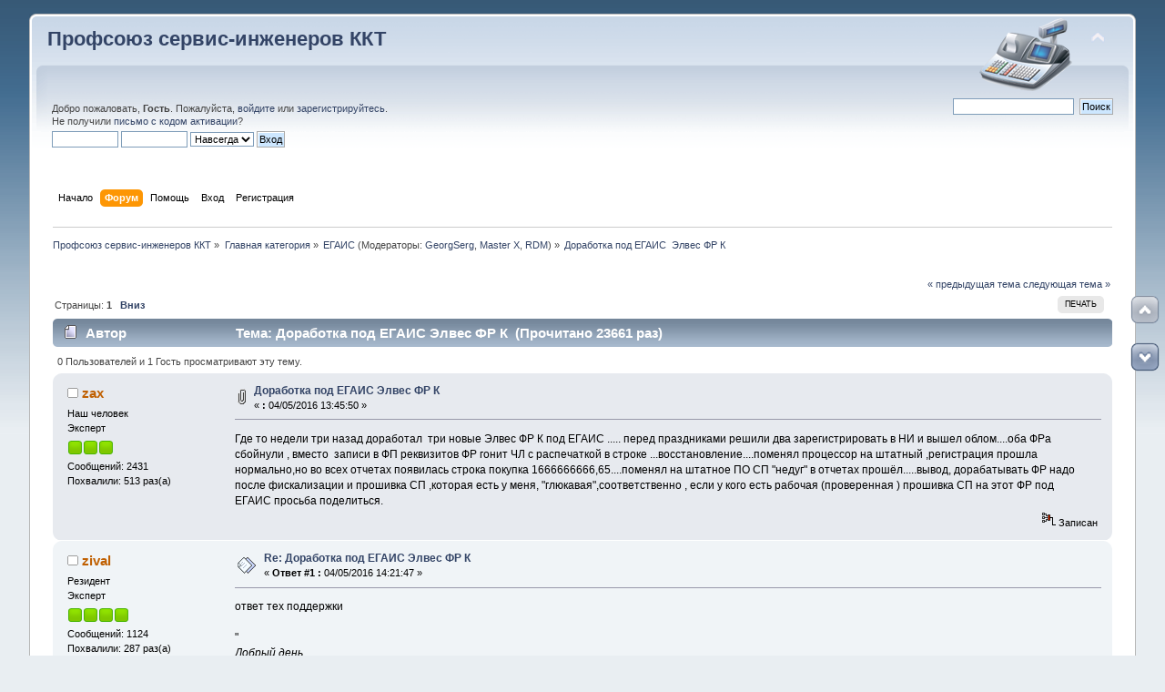

--- FILE ---
content_type: text/html; charset=UTF-8
request_url: https://kkmcom.ru/index.php?topic=6024.0
body_size: 14805
content:
<!DOCTYPE html PUBLIC "-//W3C//DTD XHTML 1.0 Transitional//EN" "http://www.w3.org/TR/xhtml1/DTD/xhtml1-transitional.dtd">
<html xmlns="http://www.w3.org/1999/xhtml">
<head>
	<link rel="stylesheet" type="text/css" href="https://kkmcom.ru/Themes/default/css/index.css?fin20" />
	<link rel="stylesheet" type="text/css" href="https://kkmcom.ru/Themes/default/css/webkit.css" />
	<script type="text/javascript" src="https://kkmcom.ru/Themes/default/scripts/script.js?fin20"></script>
	<script type="text/javascript" src="https://kkmcom.ru/Themes/default/scripts/theme.js?fin20"></script>
	<script type="text/javascript"><!-- // --><![CDATA[
		var smf_theme_url = "https://kkmcom.ru/Themes/default";
		var smf_default_theme_url = "https://kkmcom.ru/Themes/default";
		var smf_images_url = "https://kkmcom.ru/Themes/default/images";
		var smf_scripturl = "https://kkmcom.ru/index.php?PHPSESSID=9koh690hvnlcga1sjano00o9k4&amp;";
		var smf_iso_case_folding = false;
		var smf_charset = "UTF-8";
		var ajax_notification_text = "Загружается...";
		var ajax_notification_cancel_text = "Отменить";
	// ]]></script>
	<meta http-equiv="Content-Type" content="text/html; charset=UTF-8" />
	<meta name="description" content="Доработка под ЕГАИС  Элвес ФР К - ЕГАИС - Профсоюз сервис-инженеров ККТ" />
	<meta name="keywords" content="ккт  касса ффд фр ФН ОФД" />
	
<meta property="og:type" content="article" />
<meta property="og:url" content="https://kkmcom.ru/index.php/topic,6024.0.html?PHPSESSID=9koh690hvnlcga1sjano00o9k4" />

<meta property="og:title" content="Доработка под ЕГАИС  Элвес ФР К - ЕГАИС - Профсоюз сервис-инженеров ККТ" /> 
<meta property="og:site_name" content="Профсоюз сервис-инженеров ККТ" />
<meta property="og:locale" content="ru_RU" />
<meta property="og:image" content="https://kkmcom.ru/Themes/default/images/biglogo.png" />
		
	<title>Доработка под ЕГАИС  Элвес ФР К - ЕГАИС - Профсоюз сервис-инженеров ККТ</title>
	<link rel="canonical" href="https://kkmcom.ru/index.php?topic=6024.0" />
	<link rel="help" href="https://kkmcom.ru/index.php?PHPSESSID=9koh690hvnlcga1sjano00o9k4&amp;action=help" />
	<link rel="search" href="https://kkmcom.ru/index.php?PHPSESSID=9koh690hvnlcga1sjano00o9k4&amp;action=search" />
	<link rel="contents" href="https://kkmcom.ru/index.php?PHPSESSID=9koh690hvnlcga1sjano00o9k4&amp;" />
	<link rel="index" href="https://kkmcom.ru/index.php/board,218.0.html?PHPSESSID=9koh690hvnlcga1sjano00o9k4" /><!-- nCode Image Resizer -->
	<script type="text/javascript" src="https://kkmcom.ru/Themes/default/ncode_imageresizer.js"></script>
	<script language="JavaScript" type="text/javascript"><!-- // -->
	NcodeImageResizer.BBURL = "https://kkmcom.ru/Themes/default/images";
	NcodeImageResizer.MODE = "enlarge";
	NcodeImageResizer.MAXWIDTH = "0";
	NcodeImageResizer.MAXHEIGHT = "0";
	vbphrase = new Array();
	vbphrase['ncode_imageresizer_warning_small'] = 'Click this bar to view the full image.';
	vbphrase['ncode_imageresizer_warning_filesize'] = 'This image has been resized. Click this bar to view the full image. The original image is sized %1$sx%2$s and weighs %3$sKB.';
	vbphrase['ncode_imageresizer_warning_no_filesize'] = 'This image has been resized. Click this bar to view the full image. The original image is sized %1$sx%2$s.';
	vbphrase['ncode_imageresizer_warning_fullsize'] = 'Click this bar to view the small image.';
	// ]]></script>
	<style type="text/css">.copyright a>img { opacity: 0.3; } .copyright a:hover>img { opacity: 1.0; } #footerarea ul li.copyright { line-height: normal; padding: 0; }</style>
	<link rel="stylesheet" type="text/css" href="https://kkmcom.ru/Themes/default/css/scrolling.css" />
	<link rel="stylesheet" type="text/css" id="spoiler_css" href="https://kkmcom.ru/Themes/default/css/spoiler.css" />
	<link rel="stylesheet" type="text/css" id="saythanks_css" href="https://kkmcom.ru/Themes/default/css/saythanks.css" />
	<script type="text/javascript" src="https://kkmcom.ru/Themes/default/scripts/saythanks.js?fin122"></script>
	<link rel="stylesheet" type="text/css" href="https://kkmcom.ru/Themes/default/scripts/fancybox/jquery.fancybox.css" media="screen" />
	<link rel="stylesheet" type="text/css" href="https://kkmcom.ru/Themes/default/scripts/fancybox/helpers/jquery.fancybox-buttons.css" media="screen" />
	<link rel="stylesheet" type="text/css" href="https://kkmcom.ru/Themes/default/css/BBCode-YouTube2.css" />
	<link rel="stylesheet" type="text/css" href="https://kkmcom.ru/Themes/default/css/highlight/default.css" />
	<link rel="stylesheet" type="text/css" href="https://kkmcom.ru/Themes/default/css/highlight.css" />
	<link rel="stylesheet" type="text/css" id="portal_css" href="https://kkmcom.ru/Themes/default/css/portal.css" />
	<script type="text/javascript" src="https://kkmcom.ru/Themes/default/scripts/portal.js?234"></script>
	<script language="JavaScript" type="text/javascript"><!-- // --><![CDATA[
		var sp_images_url = "https://kkmcom.ru/Themes/default/images/sp";
		function sp_collapseBlock(id)
		{
			mode = document.getElementById("sp_block_" + id).style.display == "" ? 0 : 1;
			document.cookie = "sp_block_" + id + "=" + (mode ? 0 : 1);
			document.getElementById("sp_collapse_" + id).src = smf_images_url + (mode ? "/collapse.gif" : "/expand.gif");
			document.getElementById("sp_block_" + id).style.display = mode ? "" : "none";
		}
		function sp_collapseSide(id)
		{
			var sp_sides = new Array();
			sp_sides[1] = "sp_left";
			sp_sides[4] = "sp_right";
			mode = document.getElementById(sp_sides[id]).style.display == "" ? 0 : 1;
			document.cookie = sp_sides[id] + "=" + (mode ? 0 : 1);
			document.getElementById("sp_collapse_side" + id).src = sp_images_url + (mode ? "/collapse.png" : "/expand.png");
			document.getElementById(sp_sides[id]).style.display = mode ? "" : "none";
		}
		window.addEventListener("load", sp_image_resize, false);
	// ]]></script>
	<style type="text/css">
		h4.catbg span.left, h4.catbg2 span.left, h3.catbg span.left, h3.catbg2 span.left, .table_list tbody.header td span.left
		{
			background: url(https://kkmcom.ru/Themes/default/images/theme/main_block.png) no-repeat 0 -160px;
		}
		h4.titlebg span.left, h3.titlebg span.left
		{
			background: url(https://kkmcom.ru/Themes/default/images/theme/main_block.png) no-repeat 0 -200px;
		}
	</style>
		<script type="text/javascript" src="https://kkmcom.ru/Themes/default/scripts/captcha.js"></script>

<script language="javascript" type="text/javascript">
<!--

// MOD Title: Simple Image Upload
// MOD Author: Sium < admin@postimage.org > (N/A) http://www.postimage.org/
// MOD Version: 1.3.0

var postimage_lang="english";
var postimage_add_text="Add image to post";
var postimage_textarea_ignore_name=/username_list|search/i;

function postimage_query_string(postimage_search_name)
{
	postimage_query=window.location.search.substring(1).split("&");
	for(postimage_i=0;postimage_i<postimage_query.length;postimage_i++)
	{
		postimage_string_data=postimage_query[postimage_i].split("=");
		if(postimage_string_data[0]==postimage_search_name)
		{
			return unescape(postimage_string_data[1]);
		}
	}
}
function postimage_add_code()
{
	if(opener)
	{
		var postimage_text=postimage_query_string("postimage_text");
		if(postimage_text)
		{
			var postimage_id=postimage_query_string("postimage_id");
			var postimage_area=opener.document.getElementsByTagName("TEXTAREA");
			for(var postimage_i=0;postimage_i<postimage_area.length;postimage_i++)
			{
				if(postimage_i==postimage_id)
				{
					break;
				}
			}
			if(opener.editorHandlemessage && opener.editorHandlemessage.bRichTextEnabled)
			{
				opener.editorHandlemessage.insertText(postimage_text+"<br /><br />",false);
			}
			else
			{
				postimage_area[postimage_i].value=postimage_area[postimage_i].value+postimage_text;
			}
			opener.focus();
			window.close();
		}
	}
}
function postimage_insert()
{
	var postimage_area=document.getElementsByTagName("TEXTAREA");
	for(var postimage_i=0;postimage_i<postimage_area.length;postimage_i++)
	{
		if(!postimage_area[postimage_i].name.match(postimage_textarea_ignore_name))
		{
			var postimage_new_div=document.createElement("div");
			postimage_new_div.innerHTML="<br />&nbsp;&bull;&nbsp;<a href=\"javascript:void(0);\" onclick=\"window.open('http://www.postimage.org/index.php?mode=smf&amp;lang="+postimage_lang+"&amp;areaid="+postimage_i+"&amp;forumurl=' + escape(document.location.href), 'postimage', 'resizable=yes,width=500,height=400');return false;\"><b>"+postimage_add_text+"</b></a><br /><br />";
			postimage_area[postimage_i].parentNode.insertBefore(postimage_new_div,postimage_area[postimage_i]);
		}
	}
}
postimage_add_code();
window.onload=postimage_insert;
//-->
</script>

</head>
<body>
<div id="wrapper" style="width: 95%">
	<div id="header"><div class="frame">
		<div id="top_section">
			<h1 class="forumtitle">
				<a href="https://kkmcom.ru/index.php?PHPSESSID=9koh690hvnlcga1sjano00o9k4&amp;">Профсоюз сервис-инженеров ККТ</a>
			</h1>
			<img id="upshrink" src="https://kkmcom.ru/Themes/default/images/upshrink.png" alt="*" title="Свернуть/Развернуть" style="display: none;" />
			<img id="smflogo" src="https://kkmcom.ru/Themes/default/images/smflogo.png" alt="Профсоюз сервис-инженеров ККТ" title="Профсоюз сервис-инженеров ККТ" />
		</div>
		<div id="upper_section" class="middletext">
			<div class="user">
				<script type="text/javascript" src="https://kkmcom.ru/Themes/default/scripts/sha1.js"></script>
				<form id="guest_form" action="https://kkmcom.ru/index.php?PHPSESSID=9koh690hvnlcga1sjano00o9k4&amp;action=login2" method="post" accept-charset="UTF-8"  onsubmit="hashLoginPassword(this, '13d31fc2f84c88d19080a53f8f0f1179');">
					<div class="info">Добро пожаловать, <strong>Гость</strong>. Пожалуйста, <a href="https://kkmcom.ru/index.php?PHPSESSID=9koh690hvnlcga1sjano00o9k4&amp;action=login">войдите</a> или <a href="https://kkmcom.ru/index.php?PHPSESSID=9koh690hvnlcga1sjano00o9k4&amp;action=register">зарегистрируйтесь</a>.<br />Не получили <a href="https://kkmcom.ru/index.php?PHPSESSID=9koh690hvnlcga1sjano00o9k4&amp;action=activate">письмо с кодом активации</a>?</div>
					<input type="text" name="user" size="10" class="input_text" />
					<input type="password" name="passwrd" size="10" class="input_password" />
					<select name="cookielength">
						<option value="60">1 час</option>
						<option value="1440">1 день</option>
						<option value="10080">1 неделя</option>
						<option value="43200">1 месяц</option>
						<option value="-1" selected="selected">Навсегда</option>
					</select>
					<input type="submit" value="Вход" class="button_submit" /><br />
					<div class="info"></div>
					<input type="hidden" name="hash_passwrd" value="" /><input type="hidden" name="be390eb9d5af" value="13d31fc2f84c88d19080a53f8f0f1179" />
				</form>
			</div>
			<div class="news normaltext">
				<form id="search_form" action="https://kkmcom.ru/index.php?PHPSESSID=9koh690hvnlcga1sjano00o9k4&amp;action=search2" method="post" accept-charset="UTF-8">
					<input type="text" name="search" value="" class="input_text" />&nbsp;
					<input type="submit" name="submit" value="Поиск" class="button_submit" />
					<input type="hidden" name="advanced" value="0" />
					<input type="hidden" name="topic" value="6024" /></form>
			</div>
		</div>
		<br class="clear" />
		<script type="text/javascript"><!-- // --><![CDATA[
			var oMainHeaderToggle = new smc_Toggle({
				bToggleEnabled: true,
				bCurrentlyCollapsed: false,
				aSwappableContainers: [
					'upper_section'
				],
				aSwapImages: [
					{
						sId: 'upshrink',
						srcExpanded: smf_images_url + '/upshrink.png',
						altExpanded: 'Свернуть/Развернуть',
						srcCollapsed: smf_images_url + '/upshrink2.png',
						altCollapsed: 'Свернуть/Развернуть'
					}
				],
				oThemeOptions: {
					bUseThemeSettings: false,
					sOptionName: 'collapse_header',
					sSessionVar: 'be390eb9d5af',
					sSessionId: '13d31fc2f84c88d19080a53f8f0f1179'
				},
				oCookieOptions: {
					bUseCookie: true,
					sCookieName: 'upshrink'
				}
			});
		// ]]></script>
		<div id="main_menu">
			<ul class="dropmenu" id="menu_nav">
				<li id="button_home">
					<a class="firstlevel" href="https://kkmcom.ru/index.php?PHPSESSID=9koh690hvnlcga1sjano00o9k4&amp;">
						<span class="last firstlevel">Начало</span>
					</a>
				</li>
				<li id="button_forum">
					<a class="active firstlevel" href="https://kkmcom.ru/index.php?PHPSESSID=9koh690hvnlcga1sjano00o9k4&amp;action=forum">
						<span class="firstlevel">Форум</span>
					</a>
				</li>
				<li id="button_help">
					<a class="firstlevel" href="https://kkmcom.ru/index.php?PHPSESSID=9koh690hvnlcga1sjano00o9k4&amp;action=help">
						<span class="firstlevel">Помощь</span>
					</a>
				</li>
				<li id="button_login">
					<a class="firstlevel" href="https://kkmcom.ru/index.php?PHPSESSID=9koh690hvnlcga1sjano00o9k4&amp;action=login">
						<span class="firstlevel">Вход</span>
					</a>
				</li>
				<li id="button_register">
					<a class="firstlevel" href="https://kkmcom.ru/index.php?PHPSESSID=9koh690hvnlcga1sjano00o9k4&amp;action=register">
						<span class="last firstlevel">Регистрация</span>
					</a>
				</li>
			</ul>
		</div>
		<br class="clear" />
	</div></div>
	<div id="content_section"><div class="frame">
		<div id="main_content_section">
	<div class="navigate_section">
		<ul>
			<li>
				<a href="https://kkmcom.ru/index.php?PHPSESSID=9koh690hvnlcga1sjano00o9k4&amp;action=forum"><span>Профсоюз сервис-инженеров ККТ</span></a> &#187;
			</li>
			<li>
				<a href="https://kkmcom.ru/index.php?PHPSESSID=9koh690hvnlcga1sjano00o9k4&amp;action=forum#c1"><span>Главная категория</span></a> &#187;
			</li>
			<li>
				<a href="https://kkmcom.ru/index.php/board,218.0.html?PHPSESSID=9koh690hvnlcga1sjano00o9k4"><span>ЕГАИС</span></a> (Модераторы: <a href="https://kkmcom.ru/index.php?PHPSESSID=9koh690hvnlcga1sjano00o9k4&amp;action=profile;u=15" title="Модератор">GeorgSerg</a>, <a href="https://kkmcom.ru/index.php?PHPSESSID=9koh690hvnlcga1sjano00o9k4&amp;action=profile;u=1662" title="Модератор">Master X</a>, <a href="https://kkmcom.ru/index.php?PHPSESSID=9koh690hvnlcga1sjano00o9k4&amp;action=profile;u=3606" title="Модератор">RDM</a>) &#187;
			</li>
			<li class="last">
				<a href="https://kkmcom.ru/index.php/topic,6024.0.html?PHPSESSID=9koh690hvnlcga1sjano00o9k4"><span>Доработка под ЕГАИС  Элвес ФР К</span></a>
			</li>
		</ul>
	</div>
	<div id="sc_top"></div>
	<table id="sp_main">
		<tr>
			<td id="sp_center">
				<br class="sp_side_clear" />
			<a id="top"></a>
			<a id="msg51288"></a>
			<div class="pagesection">
				<div class="nextlinks"><a href="https://kkmcom.ru/index.php/topic,6024.0/prev_next,prev.html?PHPSESSID=9koh690hvnlcga1sjano00o9k4#new">&laquo; предыдущая тема</a> <a href="https://kkmcom.ru/index.php/topic,6024.0/prev_next,next.html?PHPSESSID=9koh690hvnlcga1sjano00o9k4#new">следующая тема &raquo;</a></div>
		<div class="buttonlist floatright">
			<ul>
				<li><a class="button_strip_print" href="https://kkmcom.ru/index.php?PHPSESSID=9koh690hvnlcga1sjano00o9k4&amp;action=printpage;topic=6024.0" rel="new_win nofollow"><span class="last">Печать</span></a></li>
			</ul>
		</div>
				<div class="pagelinks floatleft">Страницы:  <strong>1</strong>    &nbsp;&nbsp;<a href="#lastPost"><strong>Вниз</strong></a></div>
			</div>
			<div id="forumposts">
				<div class="cat_bar">
					<h3 class="catbg">
						<img src="https://kkmcom.ru/Themes/default/images/topic/normal_post.gif" align="bottom" alt="" />
						<span id="author">Автор</span>
						Тема: Доработка под ЕГАИС  Элвес ФР К &nbsp;(Прочитано 23661 раз)
					</h3>
				</div>
				<p id="whoisviewing" class="smalltext">0 Пользователей и 1 Гость просматривают эту тему.
				</p>
				<form action="https://kkmcom.ru/index.php?PHPSESSID=9koh690hvnlcga1sjano00o9k4&amp;action=quickmod2;topic=6024.0" method="post" accept-charset="UTF-8" name="quickModForm" id="quickModForm" style="margin: 0;" onsubmit="return oQuickModify.bInEditMode ? oQuickModify.modifySave('13d31fc2f84c88d19080a53f8f0f1179', 'be390eb9d5af') : false">
				<div class="windowbg">
					<span class="topslice"><span></span></span>
					<div class="post_wrapper">
						<div class="poster">
							<h4>
								<img src="https://kkmcom.ru/Themes/default/images/useroff.gif" alt="Оффлайн" />
								<b style="cursor:pointer;" onclick="PrepareForm('[b]zax[/b], ');">zax</b>    
			<script>
	                  function PrepareForm(text) {
				if (typeof oQuickReply != "undefined" && oQuickReply.bCollapsed) oQuickReply.swap();
				window.location.hash = "#quickreply";
				document.postmodify.message.value += text;
				document.postmodify.message.focus();
	                  }
        	        </script>
							</h4>
							<ul class="reset smalltext" id="msg_51288_extra_info">
								<li class="membergroup">Наш человек</li>
								<li class="postgroup">Эксперт</li>
								<li class="stars"><img src="https://kkmcom.ru/Themes/default/images/starmod.gif" alt="*" /><img src="https://kkmcom.ru/Themes/default/images/starmod.gif" alt="*" /><img src="https://kkmcom.ru/Themes/default/images/starmod.gif" alt="*" /></li>
								<li class="postcount">Сообщений: 2431</li>
								<li class="thankscount">Похвалили: 513 раз(а)</li>
								<li class="profile">
									<ul>
									</ul>
								</li>
							</ul>
						</div>
						<div class="postarea">
							<div class="flow_hidden">
								<div class="keyinfo">
									<div class="messageicon">
										<img src="https://kkmcom.ru/Themes/default/images/post/clip.gif" alt="" />
									</div>
									<h5 id="subject_51288">
										<a href="https://kkmcom.ru/index.php/topic,6024.msg51288.html?PHPSESSID=9koh690hvnlcga1sjano00o9k4#msg51288" rel="nofollow">Доработка под ЕГАИС  Элвес ФР К</a>
									</h5>
									<div class="smalltext">&#171; <strong> :</strong> 04/05/2016 13:45:50 &#187;</div>
									<div id="msg_51288_quick_mod"></div>
								</div>
							</div>
							<div class="post">
								<div class="inner" id="msg_51288">Где то недели три назад доработал&nbsp; три новые Элвес ФР К под ЕГАИС ..... перед праздниками решили два зарегистрировать в НИ и вышел облом....оба ФРа сбойнули , вместо&nbsp; записи в ФП реквизитов ФР гонит ЧЛ с распечаткой в строке ...восстановление....поменял процессор на штатный ,регистрация прошла нормально,но во всех отчетах появилась строка покупка 1666666666,65....поменял на штатное ПО СП &quot;недуг&quot; в отчетах прошёл.....вывод, дорабатывать ФР надо после фискализации и прошивка СП ,которая есть у меня, &quot;глюкавая&quot;,соответственно , если у кого есть рабочая (проверенная ) прошивка СП на этот ФР под ЕГАИС просьба поделиться.&nbsp; &nbsp; </div>
							</div>
						</div>
						<div class="moderatorbar">
							<div class="smalltext modified" id="modified_51288">
							</div>
							<div class="smalltext reportlinks">
								<img src="https://kkmcom.ru/Themes/default/images/ip.gif" alt="" />
								Записан
							</div><span id="thank_you_placeholder_51288" class="thank_you_hidden">&nbsp;</span>
						</div>
					</div>
					<span class="botslice"><span></span></span>
				</div>
				<hr class="post_separator" />
				<a id="msg51289"></a>
				<div class="windowbg2">
					<span class="topslice"><span></span></span>
					<div class="post_wrapper">
						<div class="poster">
							<h4>
								<img src="https://kkmcom.ru/Themes/default/images/useroff.gif" alt="Оффлайн" />
								<b style="cursor:pointer;" onclick="PrepareForm('[b]zival[/b], ');">zival</b>    
			<script>
	                  function PrepareForm(text) {
				if (typeof oQuickReply != "undefined" && oQuickReply.bCollapsed) oQuickReply.swap();
				window.location.hash = "#quickreply";
				document.postmodify.message.value += text;
				document.postmodify.message.focus();
	                  }
        	        </script>
							</h4>
							<ul class="reset smalltext" id="msg_51289_extra_info">
								<li class="membergroup">Резидент</li>
								<li class="postgroup">Эксперт</li>
								<li class="stars"><img src="https://kkmcom.ru/Themes/default/images/starmod.gif" alt="*" /><img src="https://kkmcom.ru/Themes/default/images/starmod.gif" alt="*" /><img src="https://kkmcom.ru/Themes/default/images/starmod.gif" alt="*" /><img src="https://kkmcom.ru/Themes/default/images/starmod.gif" alt="*" /></li>
								<li class="postcount">Сообщений: 1124</li>
								<li class="thankscount">Похвалили: 287 раз(а)</li>Откуда: Челябинск
				
								<li class="profile">
									<ul>
										<li><a href="https://kkmcom.ru/go.php?url=http://zival.ru/" title="" target="_blank" class="new_win"><img src="https://kkmcom.ru/Themes/default/images/www_sm.gif" alt="" /></a></li>
									</ul>
								</li>
							</ul>
						</div>
						<div class="postarea">
							<div class="flow_hidden">
								<div class="keyinfo">
									<div class="messageicon">
										<img src="https://kkmcom.ru/Themes/default/images/post/xx.gif" alt="" />
									</div>
									<h5 id="subject_51289">
										<a href="https://kkmcom.ru/index.php/topic,6024.msg51289.html?PHPSESSID=9koh690hvnlcga1sjano00o9k4#msg51289" rel="nofollow">Re: Доработка под ЕГАИС  Элвес ФР К</a>
									</h5>
									<div class="smalltext">&#171; <strong>Ответ #1 :</strong> 04/05/2016 14:21:47 &#187;</div>
									<div id="msg_51289_quick_mod"></div>
								</div>
							</div>
							<div class="post">
								<div class="inner" id="msg_51289">ответ тех поддержки<br /><br />&quot;<br /><em>Добрый день.<br /><br />Если это ЭЛВЕС-ФР-К из новых партий, то там стоит новая ФП на 4000 записей. Варианта два:<br /><br />1. Ставим старое ФП на 2100.<br />&nbsp; &nbsp; &nbsp; &nbsp;Ставим процессор 135.<br />&nbsp; &nbsp; &nbsp; &nbsp;Прошиваем системную плату прошивкой без &quot;Покупок&quot;<br /><br />2. Оставляем новое ФП на 4000.<br />&nbsp; &nbsp; &nbsp; &nbsp;Ставим процессор 170.<br />&nbsp; &nbsp; &nbsp; &nbsp;Прошиваем системную плату прошивкой с &quot;Покупками&quot;</em><br /><br />&quot;<br /><br /><br />Вечером с домашнего компа размещу прошивки в ФА, так с рабочего компа не получается. <br />&nbsp;пока ссылки&nbsp; на прошивки СП с сайта ГП<br /><br /><a href="https://kkmcom.ru/go.php?url=http://roscto.ru/Support/FR_QR/ELVES_135_2100.zip" class="bbc_link" target="_blank">http://roscto.ru/Support/FR_QR/ELVES_135_2100.zip</a> <br /><br /><a href="https://kkmcom.ru/go.php?url=http://roscto.ru/Support/FR_QR/ELVES_170_4000.zip" class="bbc_link" target="_blank">http://roscto.ru/Support/FR_QR/ELVES_170_4000.zip</a> </div>
							</div>
						</div>
						<div class="moderatorbar">
							<div class="smalltext modified" id="modified_51289">
								&#171; <em>Последнее редактирование: 04/05/2016 15:20:29 от zival</em> &#187;
							</div>
							<div class="smalltext reportlinks">
								<img src="https://kkmcom.ru/Themes/default/images/ip.gif" alt="" />
								Записан
							</div><span id="thank_you_placeholder_51289" class="thank_you_hidden">&nbsp;</span>
						</div>
					</div>
					<span class="botslice"><span></span></span>
				</div>
				<hr class="post_separator" />
				<a id="msg51290"></a>
				<div class="windowbg">
					<span class="topslice"><span></span></span>
					<div class="post_wrapper">
						<div class="poster">
							<h4>
								<img src="https://kkmcom.ru/Themes/default/images/useroff.gif" alt="Оффлайн" />
								<b style="cursor:pointer;" onclick="PrepareForm('[b]zax[/b], ');">zax</b>    
			<script>
	                  function PrepareForm(text) {
				if (typeof oQuickReply != "undefined" && oQuickReply.bCollapsed) oQuickReply.swap();
				window.location.hash = "#quickreply";
				document.postmodify.message.value += text;
				document.postmodify.message.focus();
	                  }
        	        </script>
							</h4>
							<ul class="reset smalltext" id="msg_51290_extra_info">
								<li class="membergroup">Наш человек</li>
								<li class="postgroup">Эксперт</li>
								<li class="stars"><img src="https://kkmcom.ru/Themes/default/images/starmod.gif" alt="*" /><img src="https://kkmcom.ru/Themes/default/images/starmod.gif" alt="*" /><img src="https://kkmcom.ru/Themes/default/images/starmod.gif" alt="*" /></li>
								<li class="postcount">Сообщений: 2431</li>
								<li class="thankscount">Похвалили: 513 раз(а)</li>
								<li class="profile">
									<ul>
									</ul>
								</li>
							</ul>
						</div>
						<div class="postarea">
							<div class="flow_hidden">
								<div class="keyinfo">
									<div class="messageicon">
										<img src="https://kkmcom.ru/Themes/default/images/post/clip.gif" alt="" />
									</div>
									<h5 id="subject_51290">
										<a href="https://kkmcom.ru/index.php/topic,6024.msg51290.html?PHPSESSID=9koh690hvnlcga1sjano00o9k4#msg51290" rel="nofollow">Re: Доработка под ЕГАИС  Элвес ФР К</a>
									</h5>
									<div class="smalltext">&#171; <strong>Ответ #2 :</strong> 04/05/2016 15:03:40 &#187;</div>
									<div id="msg_51290_quick_mod"></div>
								</div>
							</div>
							<div class="post">
								<div class="inner" id="msg_51290">Подставлял ФП с 256 памятью (со старого Штрих ФР К ),формат записи в ФП версии 1.2 ,сборка 35.... всё равно в отчетах проходит покупка....то есть объем памяти не при делах.....&nbsp; но в конце теста ,при ЕГАИСовской прошивки (сборка 2671 ) печатается сборка ФП 41 смотри скан 1.....при штатной прошивки (сборка 23166) и ФП сборка 135 в конце теста печатает ФП 35&nbsp; смотри скан2 .... это говорит о том ,что ПО СП под ЕГАИС заточена под ФП сборки 41,отсюда и вся беда с покупками.&nbsp; </div>
							</div>
						</div>
						<div class="moderatorbar">
							<div class="smalltext modified" id="modified_51290">
							</div>
							<div class="smalltext reportlinks">
								<img src="https://kkmcom.ru/Themes/default/images/ip.gif" alt="" />
								Записан
							</div><span id="thank_you_placeholder_51290" class="thank_you_hidden">&nbsp;</span>
						</div>
					</div>
					<span class="botslice"><span></span></span>
				</div>
				<hr class="post_separator" />
				<a id="msg51292"></a>
				<div class="windowbg2">
					<span class="topslice"><span></span></span>
					<div class="post_wrapper">
						<div class="poster">
							<h4>
								<img src="https://kkmcom.ru/Themes/default/images/useroff.gif" alt="Оффлайн" />
								<b style="cursor:pointer;" onclick="PrepareForm('[b]zival[/b], ');">zival</b>    
			<script>
	                  function PrepareForm(text) {
				if (typeof oQuickReply != "undefined" && oQuickReply.bCollapsed) oQuickReply.swap();
				window.location.hash = "#quickreply";
				document.postmodify.message.value += text;
				document.postmodify.message.focus();
	                  }
        	        </script>
							</h4>
							<ul class="reset smalltext" id="msg_51292_extra_info">
								<li class="membergroup">Резидент</li>
								<li class="postgroup">Эксперт</li>
								<li class="stars"><img src="https://kkmcom.ru/Themes/default/images/starmod.gif" alt="*" /><img src="https://kkmcom.ru/Themes/default/images/starmod.gif" alt="*" /><img src="https://kkmcom.ru/Themes/default/images/starmod.gif" alt="*" /><img src="https://kkmcom.ru/Themes/default/images/starmod.gif" alt="*" /></li>
								<li class="postcount">Сообщений: 1124</li>
								<li class="thankscount">Похвалили: 287 раз(а)</li>Откуда: Челябинск
				
								<li class="profile">
									<ul>
										<li><a href="https://kkmcom.ru/go.php?url=http://zival.ru/" title="" target="_blank" class="new_win"><img src="https://kkmcom.ru/Themes/default/images/www_sm.gif" alt="" /></a></li>
									</ul>
								</li>
							</ul>
						</div>
						<div class="postarea">
							<div class="flow_hidden">
								<div class="keyinfo">
									<div class="messageicon">
										<img src="https://kkmcom.ru/Themes/default/images/post/xx.gif" alt="" />
									</div>
									<h5 id="subject_51292">
										<a href="https://kkmcom.ru/index.php/topic,6024.msg51292.html?PHPSESSID=9koh690hvnlcga1sjano00o9k4#msg51292" rel="nofollow">Re: Доработка под ЕГАИС  Элвес ФР К</a>
									</h5>
									<div class="smalltext">&#171; <strong>Ответ #3 :</strong> 04/05/2016 15:28:54 &#187;</div>
									<div id="msg_51292_quick_mod"></div>
								</div>
							</div>
							<div class="post">
								<div class="inner" id="msg_51292">ответ тех поддержки<br /><br />&quot;<br /><em>После установки ФП на 2100 записей, чистим ФП и заливаем прошивку системной платы для 135 процессора и 2100 записей.<br /><br />P.S. Прошивка 135_2100 это прошивка без покупок.</em><br />&quot;</div>
							</div>
						</div>
						<div class="moderatorbar">
							<div class="smalltext modified" id="modified_51292">
							</div>
							<div class="smalltext reportlinks">
								<img src="https://kkmcom.ru/Themes/default/images/ip.gif" alt="" />
								Записан
							</div><span id="thank_you_placeholder_51292" class="thank_you_hidden">&nbsp;</span>
						</div>
					</div>
					<span class="botslice"><span></span></span>
				</div>
				<hr class="post_separator" />
				<a id="msg52005"></a>
				<div class="windowbg">
					<span class="topslice"><span></span></span>
					<div class="post_wrapper">
						<div class="poster">
							<h4>
								<img src="https://kkmcom.ru/Themes/default/images/useroff.gif" alt="Оффлайн" />
								<b style="cursor:pointer;" onclick="PrepareForm('[b]upmaxi[/b], ');">upmaxi</b>    
			<script>
	                  function PrepareForm(text) {
				if (typeof oQuickReply != "undefined" && oQuickReply.bCollapsed) oQuickReply.swap();
				window.location.hash = "#quickreply";
				document.postmodify.message.value += text;
				document.postmodify.message.focus();
	                  }
        	        </script>
							</h4>
							<ul class="reset smalltext" id="msg_52005_extra_info">
								<li class="membergroup">Наш человек</li>
								<li class="postgroup">Старожил</li>
								<li class="stars"><img src="https://kkmcom.ru/Themes/default/images/starmod.gif" alt="*" /><img src="https://kkmcom.ru/Themes/default/images/starmod.gif" alt="*" /><img src="https://kkmcom.ru/Themes/default/images/starmod.gif" alt="*" /></li>
								<li class="postcount">Сообщений: 340</li>
								<li class="thankscount">Похвалили: 34 раз(а)</li>
								<li class="profile">
									<ul>
									</ul>
								</li>
							</ul>
						</div>
						<div class="postarea">
							<div class="flow_hidden">
								<div class="keyinfo">
									<div class="messageicon">
										<img src="https://kkmcom.ru/Themes/default/images/post/xx.gif" alt="" />
									</div>
									<h5 id="subject_52005">
										<a href="https://kkmcom.ru/index.php/topic,6024.msg52005.html?PHPSESSID=9koh690hvnlcga1sjano00o9k4#msg52005" rel="nofollow">Re: Доработка под ЕГАИС  Элвес ФР К</a>
									</h5>
									<div class="smalltext">&#171; <strong>Ответ #4 :</strong> 21/05/2016 02:24:01 &#187;</div>
									<div id="msg_52005_quick_mod"></div>
								</div>
							</div>
							<div class="post">
								<div class="inner" id="msg_52005">Доработал лично 36 штрих-мини-фр-к,по &quot;нет ФП&quot; могу сказать,что проц фп надо вставлять при замене более ровно,переделывал и новые и старые фп,в новых фп к кварцу про который и Zival писал не подберёшься,он на колодке стоит,так что это не он ошибку даёт,только неровно вставленный проц.</div>
							</div>
						</div>
						<div class="moderatorbar">
							<div class="smalltext modified" id="modified_52005">
							</div>
							<div class="smalltext reportlinks">
								<img src="https://kkmcom.ru/Themes/default/images/ip.gif" alt="" />
								Записан
							</div><span id="thank_you_placeholder_52005" class="thank_you_hidden">&nbsp;</span>
						</div>
					</div>
					<span class="botslice"><span></span></span>
				</div>
				<hr class="post_separator" />
				<a id="msg52032"></a>
				<div class="windowbg2">
					<span class="topslice"><span></span></span>
					<div class="post_wrapper">
						<div class="poster">
							<h4>
								<img src="https://kkmcom.ru/Themes/default/images/useroff.gif" alt="Оффлайн" />
								<b style="cursor:pointer;" onclick="PrepareForm('[b]drfaust[/b], ');">drfaust</b>    
			<script>
	                  function PrepareForm(text) {
				if (typeof oQuickReply != "undefined" && oQuickReply.bCollapsed) oQuickReply.swap();
				window.location.hash = "#quickreply";
				document.postmodify.message.value += text;
				document.postmodify.message.focus();
	                  }
        	        </script>
							</h4>
							<ul class="reset smalltext" id="msg_52032_extra_info">
								<li class="membergroup">Резидент</li>
								<li class="postgroup">Эксперт</li>
								<li class="stars"><img src="https://kkmcom.ru/Themes/default/images/starmod.gif" alt="*" /><img src="https://kkmcom.ru/Themes/default/images/starmod.gif" alt="*" /><img src="https://kkmcom.ru/Themes/default/images/starmod.gif" alt="*" /><img src="https://kkmcom.ru/Themes/default/images/starmod.gif" alt="*" /></li>
								<li class="avatar">
									<a href="https://kkmcom.ru/index.php?PHPSESSID=9koh690hvnlcga1sjano00o9k4&amp;action=profile;u=1389">
										<img class="avatar" src="https://kkmcom.ru/index.php?PHPSESSID=9koh690hvnlcga1sjano00o9k4&amp;action=dlattach;attach=1429;type=avatar" alt="" />
									</a>
								</li>
								<li class="postcount">Сообщений: 5277</li>
								<li class="thankscount">Похвалили: 575 раз(а)</li>
								<li class="blurb">Я не Шариков, просто судьба располосовала мой лоб.</li>Откуда: РФ, Лангепас, MSK+2 (UTC+5)
				
								<li class="profile">
									<ul>
										<li><a href="https://kkmcom.ru/go.php?url=http://faust.dlinkddns.com" title="faust.dlinkddns.com" target="_blank" class="new_win"><img src="https://kkmcom.ru/Themes/default/images/www_sm.gif" alt="faust.dlinkddns.com" /></a></li>
									</ul>
								</li>
							</ul>
						</div>
						<div class="postarea">
							<div class="flow_hidden">
								<div class="keyinfo">
									<div class="messageicon">
										<img src="https://kkmcom.ru/Themes/default/images/post/xx.gif" alt="" />
									</div>
									<h5 id="subject_52032">
										<a href="https://kkmcom.ru/index.php/topic,6024.msg52032.html?PHPSESSID=9koh690hvnlcga1sjano00o9k4#msg52032" rel="nofollow">Re: Доработка под ЕГАИС  Элвес ФР К</a>
									</h5>
									<div class="smalltext">&#171; <strong>Ответ #5 :</strong> 21/05/2016 22:44:06 &#187;</div>
									<div id="msg_52032_quick_mod"></div>
								</div>
							</div>
							<div class="post">
								<div class="inner" id="msg_52032">ZAX ну ты блин обрадовал. Закупили 6 штук комплектов Viotech Colibri (это клава с пипо-коробкой) и в составе как раз элвесы (для одношаговых как раз).<br /><br />Один уже зафискалили и отправили в Покачи (75км) - будет весело, если он окажется &quot;недоработан&quot; - версию ПО-то не проверял...</div>
							</div>
						</div>
						<div class="moderatorbar">
							<div class="smalltext modified" id="modified_52032">
							</div>
							<div class="smalltext reportlinks">
								<img src="https://kkmcom.ru/Themes/default/images/ip.gif" alt="" />
								Записан
							</div>
							<div class="signature" id="msg_52032_signature">Не кассами одними жив ЦТО ;-)</div><span id="thank_you_placeholder_52032" class="thank_you_hidden">&nbsp;</span>
						</div>
					</div>
					<span class="botslice"><span></span></span>
				</div>
				<hr class="post_separator" />
				<a id="msg52517"></a>
				<div class="windowbg">
					<span class="topslice"><span></span></span>
					<div class="post_wrapper">
						<div class="poster">
							<h4>
								<img src="https://kkmcom.ru/Themes/default/images/useroff.gif" alt="Оффлайн" />
								<b style="cursor:pointer;" onclick="PrepareForm('[b]drfaust[/b], ');">drfaust</b>    
			<script>
	                  function PrepareForm(text) {
				if (typeof oQuickReply != "undefined" && oQuickReply.bCollapsed) oQuickReply.swap();
				window.location.hash = "#quickreply";
				document.postmodify.message.value += text;
				document.postmodify.message.focus();
	                  }
        	        </script>
							</h4>
							<ul class="reset smalltext" id="msg_52517_extra_info">
								<li class="membergroup">Резидент</li>
								<li class="postgroup">Эксперт</li>
								<li class="stars"><img src="https://kkmcom.ru/Themes/default/images/starmod.gif" alt="*" /><img src="https://kkmcom.ru/Themes/default/images/starmod.gif" alt="*" /><img src="https://kkmcom.ru/Themes/default/images/starmod.gif" alt="*" /><img src="https://kkmcom.ru/Themes/default/images/starmod.gif" alt="*" /></li>
								<li class="avatar">
									<a href="https://kkmcom.ru/index.php?PHPSESSID=9koh690hvnlcga1sjano00o9k4&amp;action=profile;u=1389">
										<img class="avatar" src="https://kkmcom.ru/index.php?PHPSESSID=9koh690hvnlcga1sjano00o9k4&amp;action=dlattach;attach=1429;type=avatar" alt="" />
									</a>
								</li>
								<li class="postcount">Сообщений: 5277</li>
								<li class="thankscount">Похвалили: 575 раз(а)</li>
								<li class="blurb">Я не Шариков, просто судьба располосовала мой лоб.</li>Откуда: РФ, Лангепас, MSK+2 (UTC+5)
				
								<li class="profile">
									<ul>
										<li><a href="https://kkmcom.ru/go.php?url=http://faust.dlinkddns.com" title="faust.dlinkddns.com" target="_blank" class="new_win"><img src="https://kkmcom.ru/Themes/default/images/www_sm.gif" alt="faust.dlinkddns.com" /></a></li>
									</ul>
								</li>
							</ul>
						</div>
						<div class="postarea">
							<div class="flow_hidden">
								<div class="keyinfo">
									<div class="messageicon">
										<img src="https://kkmcom.ru/Themes/default/images/post/xx.gif" alt="" />
									</div>
									<h5 id="subject_52517">
										<a href="https://kkmcom.ru/index.php/topic,6024.msg52517.html?PHPSESSID=9koh690hvnlcga1sjano00o9k4#msg52517" rel="nofollow">Re: Доработка под ЕГАИС  Элвес ФР К</a>
									</h5>
									<div class="smalltext">&#171; <strong>Ответ #6 :</strong> 03/06/2016 11:41:01 &#187;</div>
									<div id="msg_52517_quick_mod"></div>
								</div>
							</div>
							<div class="post">
								<div class="inner" id="msg_52517"><div class="quoteheader"><div class="topslice_quote"><a href="https://kkmcom.ru/index.php/topic,6024.msg52032.html?PHPSESSID=9koh690hvnlcga1sjano00o9k4#msg52032">Цитата: drfaust от 21/05/2016 22:44:06</a></div></div><blockquote class="bbc_standard_quote">...версию ПО-то не проверял...<br /></blockquote><div class="quotefooter"><div class="botslice_quote"></div></div>Фу - всё норм,2671 и 0170....</div>
							</div>
						</div>
						<div class="moderatorbar">
							<div class="smalltext modified" id="modified_52517">
							</div>
							<div class="smalltext reportlinks">
								<img src="https://kkmcom.ru/Themes/default/images/ip.gif" alt="" />
								Записан
							</div>
							<div class="signature" id="msg_52517_signature">Не кассами одними жив ЦТО ;-)</div><span id="thank_you_placeholder_52517" class="thank_you_hidden">&nbsp;</span>
						</div>
					</div>
					<span class="botslice"><span></span></span>
				</div>
				<hr class="post_separator" />
				<a id="msg53429"></a>
				<div class="windowbg2">
					<span class="topslice"><span></span></span>
					<div class="post_wrapper">
						<div class="poster">
							<h4>
								<img src="https://kkmcom.ru/Themes/default/images/useroff.gif" alt="Оффлайн" />
								<b style="cursor:pointer;" onclick="PrepareForm('[b]Slava[/b], ');">Slava</b>    
			<script>
	                  function PrepareForm(text) {
				if (typeof oQuickReply != "undefined" && oQuickReply.bCollapsed) oQuickReply.swap();
				window.location.hash = "#quickreply";
				document.postmodify.message.value += text;
				document.postmodify.message.focus();
	                  }
        	        </script>
							</h4>
							<ul class="reset smalltext" id="msg_53429_extra_info">
								<li class="membergroup">Резидент</li>
								<li class="postgroup">Эксперт</li>
								<li class="stars"><img src="https://kkmcom.ru/Themes/default/images/starmod.gif" alt="*" /><img src="https://kkmcom.ru/Themes/default/images/starmod.gif" alt="*" /><img src="https://kkmcom.ru/Themes/default/images/starmod.gif" alt="*" /><img src="https://kkmcom.ru/Themes/default/images/starmod.gif" alt="*" /></li>
								<li class="postcount">Сообщений: 4666</li>
								<li class="thankscount">Похвалили: 1462 раз(а)</li>
								<li class="profile">
									<ul>
									</ul>
								</li>
							</ul>
						</div>
						<div class="postarea">
							<div class="flow_hidden">
								<div class="keyinfo">
									<div class="messageicon">
										<img src="https://kkmcom.ru/Themes/default/images/post/xx.gif" alt="" />
									</div>
									<h5 id="subject_53429">
										<a href="https://kkmcom.ru/index.php/topic,6024.msg53429.html?PHPSESSID=9koh690hvnlcga1sjano00o9k4#msg53429" rel="nofollow">Re: Доработка под ЕГАИС  Элвес ФР К</a>
									</h5>
									<div class="smalltext">&#171; <strong>Ответ #7 :</strong> 28/06/2016 02:17:50 &#187;</div>
									<div id="msg_53429_quick_mod"></div>
								</div>
							</div>
							<div class="post">
								<div class="inner" id="msg_53429"><br />&nbsp;Долго я мучался с Элвес-ФР-К под ЕГАИС . Итог - если К-вариант прошивать под егоиста - ФР не стартует .<br />Заливаем под АСПД&nbsp; а потом под ЕГАИС . Тогда все проходит нормально . <br />Но это не главное - прошива при печати QR-кода работает очень медленно - секунд 15-20 печатал чек на демо-режиме .<br />Штрих-Мини-ФР-К и Штрих-ФР-К печатают нормально . <br />Вообщем пока это тупиковый вариант - я честно говоря не понимаю в чем дело , но думаю Штриху просто не интересно<br />его поддерживать .</div>
							</div>
						</div>
						<div class="moderatorbar">
							<div class="smalltext modified" id="modified_53429">
							</div>
							<div class="smalltext reportlinks">
								<img src="https://kkmcom.ru/Themes/default/images/ip.gif" alt="" />
								Записан
							</div><span id="thank_you_placeholder_53429" class="thank_you_hidden">&nbsp;</span>
						</div>
					</div>
					<span class="botslice"><span></span></span>
				</div>
				<hr class="post_separator" />
				<a id="msg53434"></a>
				<div class="windowbg">
					<span class="topslice"><span></span></span>
					<div class="post_wrapper">
						<div class="poster">
							<h4>
								<img src="https://kkmcom.ru/Themes/default/images/useroff.gif" alt="Оффлайн" />
								<b style="cursor:pointer;" onclick="PrepareForm('[b]tridentxp[/b], ');">tridentxp</b>    
			<script>
	                  function PrepareForm(text) {
				if (typeof oQuickReply != "undefined" && oQuickReply.bCollapsed) oQuickReply.swap();
				window.location.hash = "#quickreply";
				document.postmodify.message.value += text;
				document.postmodify.message.focus();
	                  }
        	        </script>
							</h4>
							<ul class="reset smalltext" id="msg_53434_extra_info">
								<li class="membergroup">Резидент</li>
								<li class="postgroup">Эксперт</li>
								<li class="stars"><img src="https://kkmcom.ru/Themes/default/images/starmod.gif" alt="*" /><img src="https://kkmcom.ru/Themes/default/images/starmod.gif" alt="*" /><img src="https://kkmcom.ru/Themes/default/images/starmod.gif" alt="*" /><img src="https://kkmcom.ru/Themes/default/images/starmod.gif" alt="*" /></li>
								<li class="avatar">
									<a href="https://kkmcom.ru/index.php?PHPSESSID=9koh690hvnlcga1sjano00o9k4&amp;action=profile;u=2815">
										<img class="avatar" src="https://kkmcom.ru/index.php?PHPSESSID=9koh690hvnlcga1sjano00o9k4&amp;action=dlattach;attach=2437;type=avatar" alt="" />
									</a>
								</li>
								<li class="postcount">Сообщений: 7506</li>
								<li class="thankscount">Похвалили: 1109 раз(а)</li>
								<li class="blurb">Он умер.</li>Откуда: ARMвиль
				
								<li class="profile">
									<ul>
									</ul>
								</li>
							</ul>
						</div>
						<div class="postarea">
							<div class="flow_hidden">
								<div class="keyinfo">
									<div class="messageicon">
										<img src="https://kkmcom.ru/Themes/default/images/post/xx.gif" alt="" />
									</div>
									<h5 id="subject_53434">
										<a href="https://kkmcom.ru/index.php/topic,6024.msg53434.html?PHPSESSID=9koh690hvnlcga1sjano00o9k4#msg53434" rel="nofollow">Re: Доработка под ЕГАИС  Элвес ФР К</a>
									</h5>
									<div class="smalltext">&#171; <strong>Ответ #8 :</strong> 28/06/2016 07:01:59 &#187;</div>
									<div id="msg_53434_quick_mod"></div>
								</div>
							</div>
							<div class="post">
								<div class="inner" id="msg_53434"><div class="quoteheader"><div class="topslice_quote"><a href="https://kkmcom.ru/index.php/topic,6024.msg53429.html?PHPSESSID=9koh690hvnlcga1sjano00o9k4#msg53429">Цитата: Slava от 28/06/2016 02:17:50</a></div></div><blockquote class="bbc_standard_quote">Заливаем под АСПД&nbsp; а потом под ЕГАИС .</blockquote><div class="quotefooter"><div class="botslice_quote"></div></div>вот это прикол. это как ? я сам не аверославный, но поверхностных знаний хватает понять, что что то тут не то.</div>
							</div>
						</div>
						<div class="moderatorbar">
							<div class="smalltext modified" id="modified_53434">
							</div>
							<div class="smalltext reportlinks">
								<img src="https://kkmcom.ru/Themes/default/images/ip.gif" alt="" />
								Записан
							</div>
							<div class="signature" id="msg_53434_signature">то, что дарвин и вы называете эволюцией, является лишь умыслом Отца.</div><span id="thank_you_placeholder_53434" class="thank_you_hidden">&nbsp;</span>
						</div>
					</div>
					<span class="botslice"><span></span></span>
				</div>
				<hr class="post_separator" />
				<a id="msg53435"></a>
				<div class="windowbg2">
					<span class="topslice"><span></span></span>
					<div class="post_wrapper">
						<div class="poster">
							<h4>
								<img src="https://kkmcom.ru/Themes/default/images/useroff.gif" alt="Оффлайн" />
								<b style="cursor:pointer;" onclick="PrepareForm('[b]GS[/b], ');">GS</b>    
			<script>
	                  function PrepareForm(text) {
				if (typeof oQuickReply != "undefined" && oQuickReply.bCollapsed) oQuickReply.swap();
				window.location.hash = "#quickreply";
				document.postmodify.message.value += text;
				document.postmodify.message.focus();
	                  }
        	        </script>
							</h4>
							<ul class="reset smalltext" id="msg_53435_extra_info">
								<li class="avatar">
									<a href="https://kkmcom.ru/index.php?PHPSESSID=9koh690hvnlcga1sjano00o9k4&amp;action=profile;u=21">
										<img class="avatar" src="https://kkmcom.ru/index.php?PHPSESSID=9koh690hvnlcga1sjano00o9k4&amp;action=dlattach;attach=2875;type=avatar" alt="" />
									</a>
								</li>
								<li class="thankscount">Похвалили: 257 раз(а)</li>Откуда: Томск -&gt; Новосибирск
				
								<li class="profile">
									<ul>
									</ul>
								</li>
							</ul>
						</div>
						<div class="postarea">
							<div class="flow_hidden">
								<div class="keyinfo">
									<div class="messageicon">
										<img src="https://kkmcom.ru/Themes/default/images/post/xx.gif" alt="" />
									</div>
									<h5 id="subject_53435">
										<a href="https://kkmcom.ru/index.php/topic,6024.msg53435.html?PHPSESSID=9koh690hvnlcga1sjano00o9k4#msg53435" rel="nofollow">Re: Доработка под ЕГАИС  Элвес ФР К</a>
									</h5>
									<div class="smalltext">&#171; <strong>Ответ #9 :</strong> 28/06/2016 07:08:39 &#187;</div>
									<div id="msg_53435_quick_mod"></div>
								</div>
							</div>
							<div class="post">
								<div class="inner" id="msg_53435">главное верить</div>
							</div>
						</div>
						<div class="moderatorbar">
							<div class="smalltext modified" id="modified_53435">
							</div>
							<div class="smalltext reportlinks">
								<img src="https://kkmcom.ru/Themes/default/images/ip.gif" alt="" />
								Записан
							</div><span id="thank_you_placeholder_53435" class="thank_you_hidden">&nbsp;</span>
						</div>
					</div>
					<span class="botslice"><span></span></span>
				</div>
				<hr class="post_separator" />
				<a id="msg53438"></a>
				<div class="windowbg">
					<span class="topslice"><span></span></span>
					<div class="post_wrapper">
						<div class="poster">
							<h4>
								<img src="https://kkmcom.ru/Themes/default/images/useroff.gif" alt="Оффлайн" />
								<b style="cursor:pointer;" onclick="PrepareForm('[b]got10[/b], ');">got10</b>    
			<script>
	                  function PrepareForm(text) {
				if (typeof oQuickReply != "undefined" && oQuickReply.bCollapsed) oQuickReply.swap();
				window.location.hash = "#quickreply";
				document.postmodify.message.value += text;
				document.postmodify.message.focus();
	                  }
        	        </script>
							</h4>
							<ul class="reset smalltext" id="msg_53438_extra_info">
								<li class="membergroup">Резидент</li>
								<li class="postgroup">Эксперт</li>
								<li class="stars"><img src="https://kkmcom.ru/Themes/default/images/starmod.gif" alt="*" /><img src="https://kkmcom.ru/Themes/default/images/starmod.gif" alt="*" /><img src="https://kkmcom.ru/Themes/default/images/starmod.gif" alt="*" /><img src="https://kkmcom.ru/Themes/default/images/starmod.gif" alt="*" /></li>
								<li class="postcount">Сообщений: 2448</li>
								<li class="thankscount">Похвалили: 656 раз(а)</li>
								<li class="profile">
									<ul>
										<li><a href="https://www.mpovti.org" title="" target="_blank" class="new_win"><img src="https://kkmcom.ru/Themes/default/images/www_sm.gif" alt="" /></a></li>
									</ul>
								</li>
							</ul>
						</div>
						<div class="postarea">
							<div class="flow_hidden">
								<div class="keyinfo">
									<div class="messageicon">
										<img src="https://kkmcom.ru/Themes/default/images/post/xx.gif" alt="" />
									</div>
									<h5 id="subject_53438">
										<a href="https://kkmcom.ru/index.php/topic,6024.msg53438.html?PHPSESSID=9koh690hvnlcga1sjano00o9k4#msg53438" rel="nofollow">Re: Доработка под ЕГАИС  Элвес ФР К</a>
									</h5>
									<div class="smalltext">&#171; <strong>Ответ #10 :</strong> 28/06/2016 10:59:30 &#187;</div>
									<div id="msg_53438_quick_mod"></div>
								</div>
							</div>
							<div class="post">
								<div class="inner" id="msg_53438">FUSE вообще не трогайте.</div>
							</div>
						</div>
						<div class="moderatorbar">
							<div class="smalltext modified" id="modified_53438">
							</div>
							<div class="smalltext reportlinks">
								<img src="https://kkmcom.ru/Themes/default/images/ip.gif" alt="" />
								Записан
							</div>
							<div class="signature" id="msg_53438_signature">Убито ФН=1, ATOL GRADE=D</div><span id="thank_you_placeholder_53438" class="thank_you_hidden">&nbsp;</span>
						</div>
					</div>
					<span class="botslice"><span></span></span>
				</div>
				<hr class="post_separator" />
				<a id="msg53440"></a>
				<div class="windowbg2">
					<span class="topslice"><span></span></span>
					<div class="post_wrapper">
						<div class="poster">
							<h4>
								<img src="https://kkmcom.ru/Themes/default/images/useroff.gif" alt="Оффлайн" />
								<b style="cursor:pointer;" onclick="PrepareForm('[b]zax[/b], ');">zax</b>    
			<script>
	                  function PrepareForm(text) {
				if (typeof oQuickReply != "undefined" && oQuickReply.bCollapsed) oQuickReply.swap();
				window.location.hash = "#quickreply";
				document.postmodify.message.value += text;
				document.postmodify.message.focus();
	                  }
        	        </script>
							</h4>
							<ul class="reset smalltext" id="msg_53440_extra_info">
								<li class="membergroup">Наш человек</li>
								<li class="postgroup">Эксперт</li>
								<li class="stars"><img src="https://kkmcom.ru/Themes/default/images/starmod.gif" alt="*" /><img src="https://kkmcom.ru/Themes/default/images/starmod.gif" alt="*" /><img src="https://kkmcom.ru/Themes/default/images/starmod.gif" alt="*" /></li>
								<li class="postcount">Сообщений: 2431</li>
								<li class="thankscount">Похвалили: 513 раз(а)</li>
								<li class="profile">
									<ul>
									</ul>
								</li>
							</ul>
						</div>
						<div class="postarea">
							<div class="flow_hidden">
								<div class="keyinfo">
									<div class="messageicon">
										<img src="https://kkmcom.ru/Themes/default/images/post/clip.gif" alt="" />
									</div>
									<h5 id="subject_53440">
										<a href="https://kkmcom.ru/index.php/topic,6024.msg53440.html?PHPSESSID=9koh690hvnlcga1sjano00o9k4#msg53440" rel="nofollow">Re: Доработка под ЕГАИС  Элвес ФР К</a>
									</h5>
									<div class="smalltext">&#171; <strong>Ответ #11 :</strong> 28/06/2016 11:35:25 &#187;</div>
									<div id="msg_53440_quick_mod"></div>
								</div>
							</div>
							<div class="post">
								<div class="inner" id="msg_53440">Не знаю.....с первого моего поста перешил уже с десяток таких ФРов ,перешивал и новые(не фискальные) и те которые уже в эксплуатации ...последний шил на прошлой недели,все работают ......да есть особенность такая,&nbsp; если с первого раза&nbsp; не запускается, то надо залить штатную прошивку ,запустить ФР,а за тем шить ЕГАИСовскую прошивку,тогда запустится,заметил,что тест при включении проходит дольше.....из драйвера на скорости&nbsp; 115200 печатает куркод за 1-2 секунды.....да перепрошиваю без подключенной ФП.<br />В прицепе штатная прошивка .</div>
							</div>
						</div>
						<div class="moderatorbar">
							<div class="smalltext modified" id="modified_53440">
							</div>
							<div class="smalltext reportlinks">
								<img src="https://kkmcom.ru/Themes/default/images/ip.gif" alt="" />
								Записан
							</div><span id="thank_you_placeholder_53440" class="thank_you_hidden">&nbsp;</span>
						</div>
					</div>
					<span class="botslice"><span></span></span>
				</div>
				<hr class="post_separator" />
				<a id="msg53443"></a>
				<div class="windowbg">
					<span class="topslice"><span></span></span>
					<div class="post_wrapper">
						<div class="poster">
							<h4>
								<img src="https://kkmcom.ru/Themes/default/images/useroff.gif" alt="Оффлайн" />
								<b style="cursor:pointer;" onclick="PrepareForm('[b]DUDRON[/b], ');">DUDRON</b>    
			<script>
	                  function PrepareForm(text) {
				if (typeof oQuickReply != "undefined" && oQuickReply.bCollapsed) oQuickReply.swap();
				window.location.hash = "#quickreply";
				document.postmodify.message.value += text;
				document.postmodify.message.focus();
	                  }
        	        </script>
							</h4>
							<ul class="reset smalltext" id="msg_53443_extra_info">
								<li class="postgroup">Новичок</li>
								<li class="avatar">
									<a href="https://kkmcom.ru/index.php?PHPSESSID=9koh690hvnlcga1sjano00o9k4&amp;action=profile;u=5149">
										<img class="avatar" src="https://kkmcom.ru/index.php?PHPSESSID=9koh690hvnlcga1sjano00o9k4&amp;action=dlattach;attach=8301;type=avatar" alt="" />
									</a>
								</li>
								<li class="postcount">Сообщений: 32</li>Откуда: г. Стрежевой
				
								<li class="profile">
									<ul>
									</ul>
								</li>
							</ul>
						</div>
						<div class="postarea">
							<div class="flow_hidden">
								<div class="keyinfo">
									<div class="messageicon">
										<img src="https://kkmcom.ru/Themes/default/images/post/xx.gif" alt="" />
									</div>
									<h5 id="subject_53443">
										<a href="https://kkmcom.ru/index.php/topic,6024.msg53443.html?PHPSESSID=9koh690hvnlcga1sjano00o9k4#msg53443" rel="nofollow">Re: Доработка под ЕГАИС  Элвес ФР К</a>
									</h5>
									<div class="smalltext">&#171; <strong>Ответ #12 :</strong> 28/06/2016 11:53:45 &#187;</div>
									<div id="msg_53443_quick_mod"></div>
								</div>
							</div>
							<div class="post">
								<div class="inner" id="msg_53443">Если прошивать с подключенной ФП, туда пишется всякий мусор в раздел фискализаций потом геморрой на пол дня разгребать </div>
							</div>
						</div>
						<div class="moderatorbar">
							<div class="smalltext modified" id="modified_53443">
							</div>
							<div class="smalltext reportlinks">
								<img src="https://kkmcom.ru/Themes/default/images/ip.gif" alt="" />
								Записан
							</div><span id="thank_you_placeholder_53443" class="thank_you_hidden">&nbsp;</span>
						</div>
					</div>
					<span class="botslice"><span></span></span>
				</div>
				<hr class="post_separator" />
				<a id="msg53448"></a>
				<div class="windowbg2">
					<span class="topslice"><span></span></span>
					<div class="post_wrapper">
						<div class="poster">
							<h4>
								<img src="https://kkmcom.ru/Themes/default/images/useroff.gif" alt="Оффлайн" />
								<b style="cursor:pointer;" onclick="PrepareForm('[b]Славик[/b], ');">Славик</b>    
			<script>
	                  function PrepareForm(text) {
				if (typeof oQuickReply != "undefined" && oQuickReply.bCollapsed) oQuickReply.swap();
				window.location.hash = "#quickreply";
				document.postmodify.message.value += text;
				document.postmodify.message.focus();
	                  }
        	        </script>
							</h4>
							<ul class="reset smalltext" id="msg_53448_extra_info">
								<li class="title">(4217)33-15-40</li>
								<li class="membergroup">Наш человек</li>
								<li class="postgroup">Ветеран</li>
								<li class="stars"><img src="https://kkmcom.ru/Themes/default/images/starmod.gif" alt="*" /><img src="https://kkmcom.ru/Themes/default/images/starmod.gif" alt="*" /><img src="https://kkmcom.ru/Themes/default/images/starmod.gif" alt="*" /></li>
								<li class="avatar">
									<a href="https://kkmcom.ru/index.php?PHPSESSID=9koh690hvnlcga1sjano00o9k4&amp;action=profile;u=4">
										<img class="avatar" src="https://kkmcom.ru/index.php?PHPSESSID=9koh690hvnlcga1sjano00o9k4&amp;action=dlattach;attach=2565;type=avatar" alt="" />
									</a>
								</li>
								<li class="postcount">Сообщений: 934</li>
								<li class="thankscount">Похвалили: 127 раз(а)</li>
								<li class="blurb">Он умер</li>Откуда: г.Комсомольск-на-Амуре
				
								<li class="profile">
									<ul>
									</ul>
								</li>
							</ul>
						</div>
						<div class="postarea">
							<div class="flow_hidden">
								<div class="keyinfo">
									<div class="messageicon">
										<img src="https://kkmcom.ru/Themes/default/images/post/xx.gif" alt="" />
									</div>
									<h5 id="subject_53448">
										<a href="https://kkmcom.ru/index.php/topic,6024.msg53448.html?PHPSESSID=9koh690hvnlcga1sjano00o9k4#msg53448" rel="nofollow">Re: Доработка под ЕГАИС  Элвес ФР К</a>
									</h5>
									<div class="smalltext">&#171; <strong>Ответ #13 :</strong> 28/06/2016 12:58:23 &#187;</div>
									<div id="msg_53448_quick_mod"></div>
								</div>
							</div>
							<div class="post">
								<div class="inner" id="msg_53448">Тоже заметил незапуск некоторых ФРов после прошивки в ЕГАИС. У меня первый раз Мини-ФР-К порадовал. Сейчас дожидаюсь запуска с родной прошивой, затем только начинаю перешивать. Пока не нашёл ответа на эту проблему, ФП точно не причём.</div>
							</div>
						</div>
						<div class="moderatorbar">
							<div class="smalltext modified" id="modified_53448">
							</div>
							<div class="smalltext reportlinks">
								<img src="https://kkmcom.ru/Themes/default/images/ip.gif" alt="" />
								Записан
							</div><span id="thank_you_placeholder_53448" class="thank_you_hidden">&nbsp;</span>
						</div>
					</div>
					<span class="botslice"><span></span></span>
				</div>
				<hr class="post_separator" />
				<a id="msg53450"></a>
				<div class="windowbg">
					<span class="topslice"><span></span></span>
					<div class="post_wrapper">
						<div class="poster">
							<h4>
								<img src="https://kkmcom.ru/Themes/default/images/useroff.gif" alt="Оффлайн" />
								<b style="cursor:pointer;" onclick="PrepareForm('[b]DUDRON[/b], ');">DUDRON</b>    
			<script>
	                  function PrepareForm(text) {
				if (typeof oQuickReply != "undefined" && oQuickReply.bCollapsed) oQuickReply.swap();
				window.location.hash = "#quickreply";
				document.postmodify.message.value += text;
				document.postmodify.message.focus();
	                  }
        	        </script>
							</h4>
							<ul class="reset smalltext" id="msg_53450_extra_info">
								<li class="postgroup">Новичок</li>
								<li class="avatar">
									<a href="https://kkmcom.ru/index.php?PHPSESSID=9koh690hvnlcga1sjano00o9k4&amp;action=profile;u=5149">
										<img class="avatar" src="https://kkmcom.ru/index.php?PHPSESSID=9koh690hvnlcga1sjano00o9k4&amp;action=dlattach;attach=8301;type=avatar" alt="" />
									</a>
								</li>
								<li class="postcount">Сообщений: 32</li>Откуда: г. Стрежевой
				
								<li class="profile">
									<ul>
									</ul>
								</li>
							</ul>
						</div>
						<div class="postarea">
							<div class="flow_hidden">
								<div class="keyinfo">
									<div class="messageicon">
										<img src="https://kkmcom.ru/Themes/default/images/post/xx.gif" alt="" />
									</div>
									<h5 id="subject_53450">
										<a href="https://kkmcom.ru/index.php/topic,6024.msg53450.html?PHPSESSID=9koh690hvnlcga1sjano00o9k4#msg53450" rel="nofollow">Re: Доработка под ЕГАИС  Элвес ФР К</a>
									</h5>
									<div class="smalltext">&#171; <strong>Ответ #14 :</strong> 28/06/2016 13:44:58 &#187;</div>
									<div id="msg_53450_quick_mod"></div>
								</div>
							</div>
							<div class="post">
								<div class="inner" id="msg_53450">Из ТС монетка притащили на доработку 3 штуки штрих-мини-фр-к, перепрошил и поменял проц в фп, полет нормальный<br />На биксолонах поменяли процы что прислали с датакрат</div>
							</div>
						</div>
						<div class="moderatorbar">
							<div class="smalltext modified" id="modified_53450">
							</div>
							<div class="smalltext reportlinks">
								<img src="https://kkmcom.ru/Themes/default/images/ip.gif" alt="" />
								Записан
							</div><span id="thank_you_placeholder_53450" class="thank_you_hidden">&nbsp;</span>
						</div>
					</div>
					<span class="botslice"><span></span></span>
				</div>
				<hr class="post_separator" />
				</form>
			</div>
			<a id="lastPost"></a>
			<div class="pagesection">
				
		<div class="buttonlist floatright">
			<ul>
				<li><a class="button_strip_print" href="https://kkmcom.ru/index.php?PHPSESSID=9koh690hvnlcga1sjano00o9k4&amp;action=printpage;topic=6024.0" rel="new_win nofollow"><span class="last">Печать</span></a></li>
			</ul>
		</div>
				<div class="pagelinks floatleft">Страницы:  <strong>1</strong>    &nbsp;&nbsp;<a href="#top"><strong>Вверх</strong></a></div>
				<div class="nextlinks_bottom"><a href="https://kkmcom.ru/index.php/topic,6024.0/prev_next,prev.html?PHPSESSID=9koh690hvnlcga1sjano00o9k4#new">&laquo; предыдущая тема</a> <a href="https://kkmcom.ru/index.php/topic,6024.0/prev_next,next.html?PHPSESSID=9koh690hvnlcga1sjano00o9k4#new">следующая тема &raquo;</a></div>
			</div>
	<div class="navigate_section">
		<ul>
			<li>
				<a href="https://kkmcom.ru/index.php?PHPSESSID=9koh690hvnlcga1sjano00o9k4&amp;action=forum"><span>Профсоюз сервис-инженеров ККТ</span></a> &#187;
			</li>
			<li>
				<a href="https://kkmcom.ru/index.php?PHPSESSID=9koh690hvnlcga1sjano00o9k4&amp;action=forum#c1"><span>Главная категория</span></a> &#187;
			</li>
			<li>
				<a href="https://kkmcom.ru/index.php/board,218.0.html?PHPSESSID=9koh690hvnlcga1sjano00o9k4"><span>ЕГАИС</span></a> (Модераторы: <a href="https://kkmcom.ru/index.php?PHPSESSID=9koh690hvnlcga1sjano00o9k4&amp;action=profile;u=15" title="Модератор">GeorgSerg</a>, <a href="https://kkmcom.ru/index.php?PHPSESSID=9koh690hvnlcga1sjano00o9k4&amp;action=profile;u=1662" title="Модератор">Master X</a>, <a href="https://kkmcom.ru/index.php?PHPSESSID=9koh690hvnlcga1sjano00o9k4&amp;action=profile;u=3606" title="Модератор">RDM</a>) &#187;
			</li>
			<li class="last">
				<a href="https://kkmcom.ru/index.php/topic,6024.0.html?PHPSESSID=9koh690hvnlcga1sjano00o9k4"><span>Доработка под ЕГАИС  Элвес ФР К</span></a>
			</li>
		</ul>
	</div>
			<div id="moderationbuttons"></div>
			<div class="plainbox" id="display_jump_to">&nbsp;</div>
		<br class="clear" />
			<form action="https://kkmcom.ru/index.php?PHPSESSID=9koh690hvnlcga1sjano00o9k4&amp;action=spellcheck" method="post" accept-charset="UTF-8" name="spell_form" id="spell_form" target="spellWindow"><input type="hidden" name="spellstring" value="" /></form>
				<script type="text/javascript" src="https://kkmcom.ru/Themes/default/scripts/spellcheck.js"></script>
				<script type="text/javascript" src="https://kkmcom.ru/Themes/default/scripts/topic.js"></script>
				<script type="text/javascript"><!-- // --><![CDATA[
					if ('XMLHttpRequest' in window)
					{
						var oQuickModify = new QuickModify({
							sScriptUrl: smf_scripturl,
							bShowModify: true,
							iTopicId: 6024,
							sTemplateBodyEdit: '\n\t\t\t\t\t\t\t\t<div id="quick_edit_body_container" style="width: 90%">\n\t\t\t\t\t\t\t\t\t<div id="error_box" style="padding: 4px;" class="error"><' + '/div>\n\t\t\t\t\t\t\t\t\t<textarea class="editor" name="message" rows="12" style="width: 100%; margin-bottom: 10px;" tabindex="1">%body%<' + '/textarea><br />\n\t\t\t\t\t\t\t\t\t<input type="hidden" name="be390eb9d5af" value="13d31fc2f84c88d19080a53f8f0f1179" />\n\t\t\t\t\t\t\t\t\t<input type="hidden" name="topic" value="6024" />\n\t\t\t\t\t\t\t\t\t<input type="hidden" name="msg" value="%msg_id%" />\n\t\t\t\t\t\t\t\t\t<div class="righttext">\n\t\t\t\t\t\t\t\t\t\t<input type="submit" name="post" value="Сохранить" tabindex="2" onclick="return oQuickModify.modifySave(\'13d31fc2f84c88d19080a53f8f0f1179\', \'be390eb9d5af\');" accesskey="s" class="button_submit" />&nbsp;&nbsp;<input type="button" value="Проверка орфографии" tabindex="3" onclick="spellCheck(\'quickModForm\', \'message\');" class="button_submit" />&nbsp;&nbsp;<input type="submit" name="cancel" value="Отменить" tabindex="4" onclick="return oQuickModify.modifyCancel();" class="button_submit" />\n\t\t\t\t\t\t\t\t\t<' + '/div>\n\t\t\t\t\t\t\t\t<' + '/div>',
							sTemplateSubjectEdit: '<input type="text" style="width: 90%;" name="subject" value="%subject%" size="80" maxlength="80" tabindex="5" class="input_text" />',
							sTemplateBodyNormal: '%body%',
							sTemplateSubjectNormal: '<a hr'+'ef="https://kkmcom.ru/index.php?PHPSESSID=9koh690hvnlcga1sjano00o9k4&amp;'+'?topic=6024.msg%msg_id%#msg%msg_id%" rel="nofollow">%subject%<' + '/a>',
							sTemplateTopSubject: 'Тема: %subject% &nbsp;(Прочитано 23661 раз)',
							sErrorBorderStyle: '1px solid red'
						});

						aJumpTo[aJumpTo.length] = new JumpTo({
							sContainerId: "display_jump_to",
							sJumpToTemplate: "<label class=\"smalltext\" for=\"%select_id%\">Перейти в:<" + "/label> %dropdown_list%",
							iCurBoardId: 218,
							iCurBoardChildLevel: 0,
							sCurBoardName: "ЕГАИС",
							sBoardChildLevelIndicator: "==",
							sBoardPrefix: "=> ",
							sCatSeparator: "-----------------------------",
							sCatPrefix: "",
							sGoButtonLabel: "да"
						});

						aIconLists[aIconLists.length] = new IconList({
							sBackReference: "aIconLists[" + aIconLists.length + "]",
							sIconIdPrefix: "msg_icon_",
							sScriptUrl: smf_scripturl,
							bShowModify: true,
							iBoardId: 218,
							iTopicId: 6024,
							sSessionId: "13d31fc2f84c88d19080a53f8f0f1179",
							sSessionVar: "be390eb9d5af",
							sLabelIconList: "Иконка сообщения",
							sBoxBackground: "transparent",
							sBoxBackgroundHover: "#ffffff",
							iBoxBorderWidthHover: 1,
							sBoxBorderColorHover: "#adadad" ,
							sContainerBackground: "#ffffff",
							sContainerBorder: "1px solid #adadad",
							sItemBorder: "1px solid #ffffff",
							sItemBorderHover: "1px dotted gray",
							sItemBackground: "transparent",
							sItemBackgroundHover: "#e0e0f0"
						});
					}
				// ]]></script>
	<script type="text/javascript">window.jQuery || document.write(unescape('%3Cscript src="https://ajax.googleapis.com/ajax/libs/jquery/1.11.2/jquery.min.js"%3E%3C/script%3E'))</script>
	<script type="text/javascript" src="https://code.jquery.com/jquery-migrate-1.2.1.js"></script>
	<script type="text/javascript"><!-- // --><![CDATA[
		jQuery(document).ready(function($){
			$(".sp-body").hide();
			$(".sp-head").live("click", function(){
				$(this).toggleClass("sp-open").toggleClass("sp-closed").next().toggle();
			});
		});
	// ]]></script>
	<script type="text/javascript">window.jQuery || document.write(unescape('%3Cscript src="http://yandex.st/jquery/1.11.2/jquery.min.js"%3E%3C/script%3E'))</script>
	<script type="text/javascript" src="https://code.jquery.com/jquery-migrate-1.2.1.js"></script>
	<script type="text/javascript" src="https://kkmcom.ru/Themes/default/scripts/fancybox/jquery.mousewheel-3.0.6.pack.js"></script>
	<script type="text/javascript" src="https://kkmcom.ru/Themes/default/scripts/fancybox/jquery.fancybox.pack.js"></script>
	<script type="text/javascript" src="https://kkmcom.ru/Themes/default/scripts/fancybox/helpers/jquery.fancybox-buttons.js"></script>
	<script type="text/javascript"><!-- // --><![CDATA[
		jQuery(document).ready(function($){
			$("a[id^=link_]").addClass("fancybox").removeAttr("onclick").attr("rel", "group");
			$("div[id*=_footer]").each(function(){
				var id = $(this).attr("id");
				$("#" + id + " a[rel=group]").attr("rel", "group_" + id);
			});
			$(".fancybox").fancybox({
				type: "image",
				openEffect: "fade",
				openSpeed: 250,
				closeEffect: "elastic",
				closeSpeed: 250,
				nextEffect: "none",
				nextSpeed: 300,
				prevEffect: "none",
				prevSpeed: 300,
				autoPlay: false,
				playSpeed: 3000,
				tpl: {
					error: '<p class="fancybox-error">Запрашиваемое изображение не может быть загружено.<br/>Попробуйте позже.</p>',
					closeBtn: '<div title="Закрыть" class="fancybox-item fancybox-close"></div>',
					next: '<a title="Следующее" class="fancybox-item fancybox-next"><span></span></a>',
					prev: '<a title="Предыдущее" class="fancybox-item fancybox-prev"><span></span></a>'
				},
				helpers: {
					title: {type: "float"},
					buttons: {
						tpl: '<div id="fancybox-buttons"><ul><li><a class="btnPrev" title="Предыдущее" href="javascript:;"></a></li><li><a class="btnPlay" title="Слайдшоу" href="javascript:;"></a></li><li><a class="btnNext" title="Следующее" href="javascript:;"></a></li><li><a class="btnToggle" title="Переключить размер" href="javascript:;"></a></li><li><a class="btnClose" title="Закрыть" href="javascript:jQuery.fancybox.close();"></a></li></ul></div>',
						position : "bottom"
					},
				}
			});
		});
	// ]]></script>
		<script type="text/javascript" src="https://kkmcom.ru/Themes/default/scripts/highlight.pack.js"></script>
		<script type="text/javascript">hljs.tabReplace = "    "; hljs.initHighlightingOnLoad();</script>
			<script type="text/javascript"><!-- // --><![CDATA[
				var verificationpostHandle = new smfCaptcha("https://kkmcom.ru/index.php?PHPSESSID=9koh690hvnlcga1sjano00o9k4&amp;action=verificationcode;vid=post;rand=4630a36a1f814ecc9da590d7012f2f86", "post", 1);
			// ]]></script>
        <script type="text/javascript" src="https://kkmcom.ru/Themes/default/scripts/dquote.js?261"></script>
			</td>
		</tr>
	</table>
				<div id="thanks_error" class="thank_you_hidden">
					<a href="#">Произошла ошибка благодарности</a>
				</div>
				<div id="thanks_loading" class="thank_you_hidden">
					<a href="#">Думаю...</a>
				</div>
		<script type="text/javascript"><!-- // --><![CDATA[
			var o_SayThanks = new saythanks();
		// ]]></script>
	<div id="gtb_pos">
		<div id="gtb_top" class="png">
			<a id="toTop" class="png" href="#sc_top" title="Вверх"><span style="display: none;">Вверх</span></a>
		</div>
		<div id="gtb_bottom" class="png">
			<a id="toBottom" class="png" href="#sc_bottom" title="Вниз"><span style="display: none;">Вниз</span></a>
		</div>
	</div>
	<div id="sc_bottom"></div>
	<script type="text/javascript">window.jQuery || document.write(unescape('%3Cscript src="http://ajax.googleapis.com/ajax/libs/jquery/1.8/jquery.min.js"%3E%3C/script%3E'))</script>
	<script type="text/javascript">
		jQuery(document).ready(function($){
			if ($.browser.opera && $("div#tooltip"))
				$("a#toTop, a#toBottom").removeAttr("title"); // temp. toggle for Opera
			var nav = $.browser.mozilla ? 1 : 0; // Fix for Gecko
			if ($("body").height() > $(window).height())
			{
				if ($(this).scrollTop() == 0)
					$("#toTop").hide();
				$(window).scroll(function(){
					if($(this).scrollTop() > 0) 
						$("#toTop").fadeIn().click(function(){
							$(this).addClass("toTop-click");
						});
					if ($(this).scrollTop() == 0) 
						$("#toTop").fadeOut().removeClass("toTop-click").click(function(){
							$(this).removeClass("toTop-click");
						});
					if (($(this).scrollTop() + $(this).height() + nav) < $(document).height())
						$("#toBottom").fadeIn().click(function(){
							$(this).addClass("toBottom-click");
						});
					if (($(this).scrollTop() + $(this).height() + nav) >= $(document).height())
						$("#toBottom").fadeOut().removeClass("toBottom-click").click(function(){
							$(this).removeClass("toBottom-click");
						});
				});
				var mode = (window.opera) ? ((document.compatMode == "CSS1Compat") ? $("html") : $("body")) : $("html,body");
				$("#toTop").click(function(){
					mode.animate({scrollTop:0},800);
					return false;
				});
				$("#toBottom").click(function(){
					mode.animate({scrollTop:$(document).height()},800);
					return false;
				});
			}
			else $("#gtb_pos").css("display", "none");
		});
	</script><div class="sitemap_index centertext"><a href="https://kkmcom.ru/index.php?PHPSESSID=9koh690hvnlcga1sjano00o9k4&amp;action=kitsitemap">Sitemap</a>&nbsp;<a href="https://kkmcom.ru/index.php?PHPSESSID=9koh690hvnlcga1sjano00o9k4&amp;action=kitsitemap&board=25.0">1</a>&nbsp;<a href="https://kkmcom.ru/index.php?PHPSESSID=9koh690hvnlcga1sjano00o9k4&amp;action=kitsitemap&board=1.0">2</a>&nbsp;<a href="https://kkmcom.ru/index.php?PHPSESSID=9koh690hvnlcga1sjano00o9k4&amp;action=kitsitemap&board=389.0">3</a>&nbsp;<a href="https://kkmcom.ru/index.php?PHPSESSID=9koh690hvnlcga1sjano00o9k4&amp;action=kitsitemap&board=267.0">4</a>&nbsp;<a href="https://kkmcom.ru/index.php?PHPSESSID=9koh690hvnlcga1sjano00o9k4&amp;action=kitsitemap&board=355.0">5</a>&nbsp;<a href="https://kkmcom.ru/index.php?PHPSESSID=9koh690hvnlcga1sjano00o9k4&amp;action=kitsitemap&board=108.0">6</a>&nbsp;<a href="https://kkmcom.ru/index.php?PHPSESSID=9koh690hvnlcga1sjano00o9k4&amp;action=kitsitemap&board=228.0">7</a>&nbsp;<a href="https://kkmcom.ru/index.php?PHPSESSID=9koh690hvnlcga1sjano00o9k4&amp;action=kitsitemap&board=218.0">8</a>&nbsp;<a href="https://kkmcom.ru/index.php?PHPSESSID=9koh690hvnlcga1sjano00o9k4&amp;action=kitsitemap&board=181.0">9</a>&nbsp;<a href="https://kkmcom.ru/index.php?PHPSESSID=9koh690hvnlcga1sjano00o9k4&amp;action=kitsitemap&board=50.0">10</a>&nbsp;<a href="https://kkmcom.ru/index.php?PHPSESSID=9koh690hvnlcga1sjano00o9k4&amp;action=kitsitemap&board=4.0">11</a>&nbsp;<a href="https://kkmcom.ru/index.php?PHPSESSID=9koh690hvnlcga1sjano00o9k4&amp;action=kitsitemap&board=211.0">12</a>&nbsp;<a href="https://kkmcom.ru/index.php?PHPSESSID=9koh690hvnlcga1sjano00o9k4&amp;action=kitsitemap&board=3.0">13</a>&nbsp;<a href="https://kkmcom.ru/index.php?PHPSESSID=9koh690hvnlcga1sjano00o9k4&amp;action=kitsitemap&board=33.0">14</a>&nbsp;<a href="https://kkmcom.ru/index.php?PHPSESSID=9koh690hvnlcga1sjano00o9k4&amp;action=kitsitemap&board=343.0">15</a>&nbsp;<a href="https://kkmcom.ru/index.php?PHPSESSID=9koh690hvnlcga1sjano00o9k4&amp;action=kitsitemap&board=39.0">16</a>&nbsp;<a href="https://kkmcom.ru/index.php?PHPSESSID=9koh690hvnlcga1sjano00o9k4&amp;action=kitsitemap&board=16.0">17</a>&nbsp;<a href="https://kkmcom.ru/index.php?PHPSESSID=9koh690hvnlcga1sjano00o9k4&amp;action=kitsitemap&board=43.0">18</a>&nbsp;<a href="https://kkmcom.ru/index.php?PHPSESSID=9koh690hvnlcga1sjano00o9k4&amp;action=kitsitemap&board=442.0">19</a>&nbsp;<a href="https://kkmcom.ru/index.php?PHPSESSID=9koh690hvnlcga1sjano00o9k4&amp;action=kitsitemap&board=215.0">20</a>&nbsp;<a href="https://kkmcom.ru/index.php?PHPSESSID=9koh690hvnlcga1sjano00o9k4&amp;action=kitsitemap&board=109.0">21</a>&nbsp;<a href="https://kkmcom.ru/index.php?PHPSESSID=9koh690hvnlcga1sjano00o9k4&amp;action=kitsitemap&board=107.0">22</a>&nbsp;<a href="https://kkmcom.ru/index.php?PHPSESSID=9koh690hvnlcga1sjano00o9k4&amp;action=kitsitemap&board=24.0">23</a>&nbsp;</div>
		</div>
	</div></div>
	<div id="footer_section"><div class="frame">
		<ul class="reset">
			<li class="copyright" style="line-height: 1.5em;">
			<span class="smalltext" style="display: inline; visibility: visible; font-family: Verdana, Arial, sans-serif;"><!-- Example -->
<script type="text/javascript">
  var text = document.title;
  document.write(text);
</script><br /><a href="https://kkmcom.ru/index.php?PHPSESSID=9koh690hvnlcga1sjano00o9k4&amp;action=credits" title="Simple Machines Forum" target="_blank" class="new_win">SMF 2.0.15</a> |
 <a href="http://www.simplemachines.org/about/smf/license.php" title="License" target="_blank" class="new_win">SMF &copy; 2011</a>, <a href="http://www.simplemachines.org" title="Simple Machines" target="_blank" class="new_win">Simple Machines</a><br /><span class="smalltext"><a href="http://www.smfads.com" target="_blank">SMFAds</a> for <a href="http://www.createaforum.com" title="Forum Hosting">Free Forums</a></span><br /><a href="http://www.simpleportal.net/" target="_blank" class="new_win">SimplePortal 2.3.4 RC1 &copy; 2008-2011, SimplePortal</a>
			</span></li>
			<li><a href="https://webmaster.yandex.ru/siteinfo/?site=https://kkmcom.ru"><img width="88" height="31" alt="" border="0" src="https://yandex.ru/cycounter?https://kkmcom.ru&theme=light&lang=ru"/></a><br></li>
			
			<li class="last"><a id="button_wap2" href="https://kkmcom.ru/index.php?PHPSESSID=9koh690hvnlcga1sjano00o9k4&amp;wap2" class="new_win"><span>Мобильная версия</span></a></li>
		</ul>
		<p>Страница сгенерирована за 0.293 секунд. Запросов: 27.</p>
	</div></div>
</div>

<!-- Yandex.Metrika counter --><script type="text/javascript">(function (d, w, c) { (w[c] = w[c] || []).push(function() { try { w.yaCounter20047066 = new Ya.Metrika({id:20047066, clickmap:true, trackLinks:true, accurateTrackBounce:true}); } catch(e) { } }); var n = d.getElementsByTagName("script")[0], s = d.createElement("script"), f = function () { n.parentNode.insertBefore(s, n); }; s.type = "text/javascript"; s.async = true; s.src = (d.location.protocol == "https:" ? "https:" : "http:") + "//mc.yandex.ru/metrika/watch.js"; if (w.opera == "[object Opera]") { d.addEventListener("DOMContentLoaded", f, false); } else { f(); } })(document, window, "yandex_metrika_callbacks");</script><noscript><div><img src="//mc.yandex.ru/watch/20047066" style="position:absolute; left:-9999px;" alt="" /></div></noscript><!-- /Yandex.Metrika counter -->


</body></html>